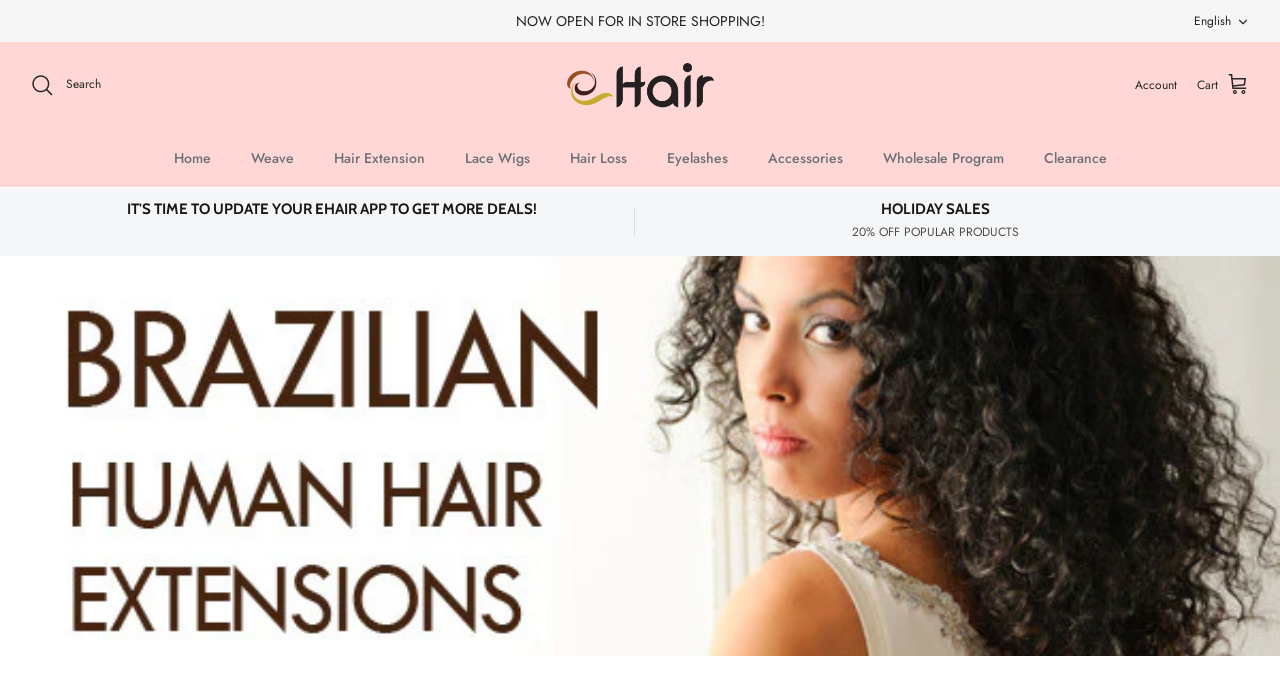

--- FILE ---
content_type: text/plain; charset=utf-8
request_url: https://d-ipv6.mmapiws.com/ant_squire
body_size: 153
content:
ehairoutlet.com;019c1ba4-dfa4-7f9b-a156-e0449a2c3a7d:1eeb167fe16de225e13a5c00a596b514b6da55ee